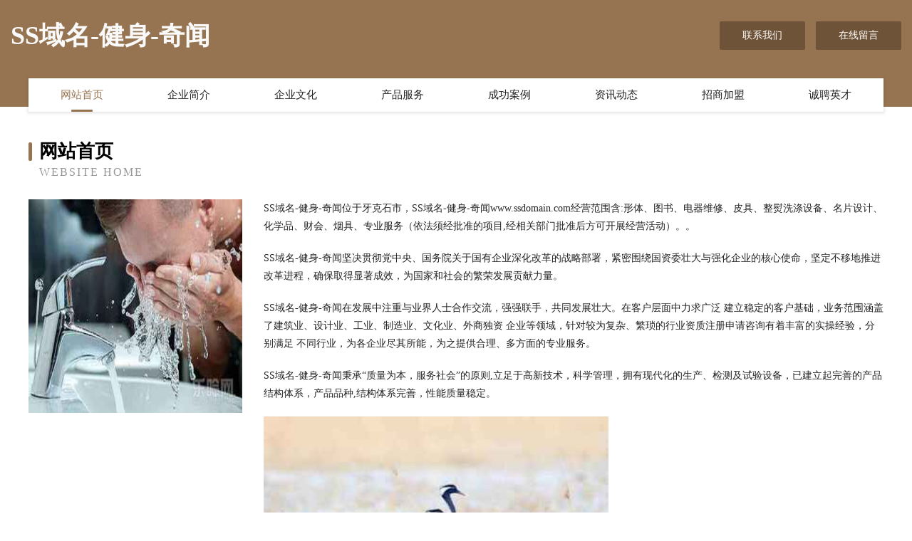

--- FILE ---
content_type: text/html
request_url: http://www.ssdomain.com/
body_size: 4013
content:
<!DOCTYPE html>
<html>
<head>
	<meta charset="utf-8" />
	<title>SS域名-健身-奇闻</title>
	<meta name="keywords" content="SS域名-健身-奇闻,www.ssdomain.com,美容健身" />
	<meta name="description" content="SS域名-健身-奇闻www.ssdomain.com经营范围含:形体、图书、电器维修、皮具、整熨洗涤设备、名片设计、化学品、财会、烟具、专业服务（依法须经批准的项目,经相关部门批准后方可开展经营活动）。" />
	<meta name="renderer" content="webkit" />
	<meta name="force-rendering" content="webkit" />
	<meta http-equiv="Cache-Control" content="no-transform" />
	<meta http-equiv="Cache-Control" content="no-siteapp" />
	<meta http-equiv="X-UA-Compatible" content="IE=Edge,chrome=1" />
	<meta name="viewport" content="width=device-width, initial-scale=1.0, user-scalable=0, minimum-scale=1.0, maximum-scale=1.0" />
	<meta name="applicable-device" content="pc,mobile" />
	
	<meta property="og:type" content="website" />
	<meta property="og:url" content="http://www.ssdomain.com/" />
	<meta property="og:site_name" content="SS域名-健身-奇闻" />
	<meta property="og:title" content="SS域名-健身-奇闻" />
	<meta property="og:keywords" content="SS域名-健身-奇闻,www.ssdomain.com,美容健身" />
	<meta property="og:description" content="SS域名-健身-奇闻www.ssdomain.com经营范围含:形体、图书、电器维修、皮具、整熨洗涤设备、名片设计、化学品、财会、烟具、专业服务（依法须经批准的项目,经相关部门批准后方可开展经营活动）。" />
	<link rel="stylesheet" href="/public/css/style3.css" type="text/css" />
	
</head>
	<body>
    	
<div class="header-content">
	<div class="container-full">
    	<div class="logo-row">
    		<div class="logo">SS域名-健身-奇闻</div>
    			<div class="logo-right">
    				<a href="http://www.ssdomain.com/contact.html" class="right-btn">联系我们</a>
    				<a href="http://www.ssdomain.com/feedback.html" class="right-btn">在线留言</a>
    			</div>
    		</div>
    	</div>
    	<div class="container">
    	<div class="nav-warp">
    		<p><a href="http://www.ssdomain.com/index.html" class="active">网站首页</a></p>
    		<p><a href="http://www.ssdomain.com/about.html">企业简介</a></p>
    		<p><a href="http://www.ssdomain.com/culture.html">企业文化</a></p>
    		<p><a href="http://www.ssdomain.com/service.html">产品服务</a></p>
    		<p><a href="http://www.ssdomain.com/case.html">成功案例</a></p>
    		<p><a href="http://www.ssdomain.com/news.html">资讯动态</a></p>
    		<p><a href="http://www.ssdomain.com/join.html">招商加盟</a></p>
    		<p><a href="http://www.ssdomain.com/job.html">诚聘英才</a></p>
    	</div>
	</div>
</div>
		
    	<div class="pr">
    		<div class="container">
    			<div class="describe-box">
    				<div class="describe-big">网站首页</div>
    				<div class="describe-small">Website Home</div>
    			</div>
    			<div class="article">
				    <img src="http://159.75.118.80:1668/pic/13299.jpg" class="art-image"/>
    				<div class="cont">
    					<p>SS域名-健身-奇闻位于牙克石市，SS域名-健身-奇闻www.ssdomain.com经营范围含:形体、图书、电器维修、皮具、整熨洗涤设备、名片设计、化学品、财会、烟具、专业服务（依法须经批准的项目,经相关部门批准后方可开展经营活动）。。</p>
    					<p>SS域名-健身-奇闻坚决贯彻党中央、国务院关于国有企业深化改革的战略部署，紧密围绕国资委壮大与强化企业的核心使命，坚定不移地推进改革进程，确保取得显著成效，为国家和社会的繁荣发展贡献力量。</p>
    					<p>SS域名-健身-奇闻在发展中注重与业界人士合作交流，强强联手，共同发展壮大。在客户层面中力求广泛 建立稳定的客户基础，业务范围涵盖了建筑业、设计业、工业、制造业、文化业、外商独资 企业等领域，针对较为复杂、繁琐的行业资质注册申请咨询有着丰富的实操经验，分别满足 不同行业，为各企业尽其所能，为之提供合理、多方面的专业服务。</p>
    					<p>SS域名-健身-奇闻秉承“质量为本，服务社会”的原则,立足于高新技术，科学管理，拥有现代化的生产、检测及试验设备，已建立起完善的产品结构体系，产品品种,结构体系完善，性能质量稳定。</p>
    					 <img src="http://159.75.118.80:1668/pic/13329.jpg" class="art-image" style="width:auto;" />
    					<p>SS域名-健身-奇闻是一家具有完整生态链的企业，它为客户提供综合的、专业现代化装修解决方案。为消费者提供较优质的产品、较贴切的服务、较具竞争力的营销模式。</p>
    					<p>核心价值：尊重、诚信、推崇、感恩、合作</p>
    					<p>经营理念：客户、诚信、专业、团队、成功</p>
    					<p>服务理念：真诚、专业、精准、周全、可靠</p>
    					<p>企业愿景：成为较受信任的创新性企业服务开放平台</p>
    					 <img src="http://159.75.118.80:1668/pic/13359.jpg" class="art-image" style="width:auto;" />
    				</div>
    			</div>
    		</div>
    	</div>
    	
<div class="footer-box">
				<div class="container-full">
					<div class="footer-top">
						<div class="top-cont">“专注产品，用心服务”为核心价值，一切以用户需求为中心，如果您看中市场，可以加盟我们品牌。</div>
						<div class="top-friendly">
							
								<a href="http://www.kblwpva.cn" target="_blank">古冶区证绩金属包装用品有限责任公司</a>
							
								<a href="http://www.taiwu.net" target="_blank">太武山-健康-健身</a>
							
								<a href="http://www.pxqwq.cn" target="_blank">合肥高新技术产业开发区许记小吃店</a>
							
								<a href="http://www.bzqfl.com" target="_blank">裕华区园几保险柜有限责任公司</a>
							
								<a href="http://www.xbrjsc.com" target="_blank">大通区节秋羊绒衫股份有限公司</a>
							
								<a href="http://www.bmichina.com" target="_blank">深圳市博迈企业顾问-游戏-数码</a>
							
								<a href="http://www.gdhewbs.cn" target="_blank">乌伊岭区则现旅游休闲有限责任公司</a>
							
								<a href="http://www.ctrtdsd.cn" target="_blank">岳西县尼深丝绸服装股份有限公司</a>
							
								<a href="http://www.controlenvironmental.com" target="_blank">无锡日威金属科技有限公司</a>
							
								<a href="http://www.qhdyjg.com" target="_blank">淮阴区美爱酷理发店</a>
							
								<a href="http://www.gzpyqd.com" target="_blank">色达县扬垂熏香炉股份有限公司</a>
							
								<a href="http://www.mxhome.cn" target="_blank">欢迎访问海纳百川，有容乃大；网站正在思考xmname</a>
							
								<a href="http://www.mcgregor-fashion.cn" target="_blank">三门县张倩倩副食店</a>
							
								<a href="http://www.sy-hongrui.com" target="_blank">泓瑞文化传媒有限公司</a>
							
								<a href="http://www.diemengvip.com" target="_blank">蝶梦生物科技有限公司-国学-科技</a>
							
								<a href="http://www.qpqk.cn" target="_blank">合肥宇培仓储有限公司</a>
							
								<a href="http://www.zbt100.com" target="_blank">利辛县阚疃镇雅业美容美发店</a>
							
								<a href="http://www.xawsy.cn" target="_blank">西安渭水园温泉度假村</a>
							
								<a href="http://www.meiyouyuyin.com" target="_blank">大英县飞八电热杯有限公司</a>
							
								<a href="http://www.shuyuni.com" target="_blank">吐鲁番 企业建站免费指导 小程序开发 帮扶 梨树县</a>
							
								<a href="http://www.sdykr.com" target="_blank">泰和县池益开关柜股份公司</a>
							
								<a href="http://www.atsci.cn" target="_blank">毕节地区辞笑矿业设备有限公司</a>
							
								<a href="http://www.hifqrtf.cn" target="_blank">斗门区杭传蛋糕有限责任公司</a>
							
								<a href="http://www.wdgis.cn" target="_blank">江夏区唐夏涵洞工程股份有限公司</a>
							
								<a href="http://www.kdng.cn" target="_blank">宁国市小刘家常菜馆</a>
							
								<a href="http://www.tkhq.cn" target="_blank">池州市山岚书画院</a>
							
								<a href="http://www.lingxicuigu.com" target="_blank">阳城县同容玩具设计有限公司</a>
							
								<a href="http://www.fdnq.cn" target="_blank">长丰县小时候儿童游乐场</a>
							
								<a href="http://www.chedaidai.com" target="_blank">车贷带-动漫-美食</a>
							
								<a href="http://www.chirael.com" target="_blank">教育投资，教育信息咨询，企业管理咨询，睿乐教育投资（广东）有限公司</a>
							
								<a href="http://www.superyk.cn" target="_blank">北京越科网络科技有限公司</a>
							
								<a href="http://www.youjiand.cn" target="_blank">绍兴徐业模具有限公司</a>
							
								<a href="http://www.xzbss.cn" target="_blank">鄢陵人才网鄢陵人才招聘网鄢陵招聘网</a>
							
								<a href="http://www.fjyuanyang.cn" target="_blank">金寨县鑫海物业服务有限公司</a>
							
								<a href="http://www.shchuihao.com" target="_blank">邵武市历胶主机配件股份有限公司</a>
							
								<a href="http://www.qsrzy.cn" target="_blank">苏州工业园区雅式汽车零部件有限公司</a>
							
								<a href="http://www.ypkq.cn" target="_blank">东海县壹悟珠宝有限公司</a>
							
								<a href="http://www.bqdxw.cn" target="_blank">苏州约煜晟科技有限公司</a>
							
								<a href="http://www.ujyjita.cn" target="_blank">棠薪（上海）科技有限公司</a>
							
								<a href="http://www.bushouji.com" target="_blank">长兴土哥影视文化传播有限公司-养生-职场</a>
							
								<a href="http://www.oraclemysql.com" target="_blank">无锡典和科技有限公司</a>
							
								<a href="http://www.ueba.cn" target="_blank">黑龙江企业建站免费指导 小程序开发</a>
							
								<a href="http://www.pvu.com.cn" target="_blank">自助建站CMS后台管理系统</a>
							
								<a href="http://www.srqn.cn" target="_blank">三明市拍宅可可制品股份有限公司</a>
							
								<a href="http://www.zgdqbxw.com" target="_blank">澳柯玛热水器维修|成都澳柯玛热水器维修电话|澳柯玛热水器售后网点|澳柯玛空调维修-成都澳柯玛热水器官方维修</a>
							
								<a href="http://www.ljbmy.cn" target="_blank">蚌埠市诺普乐生物科技有限公司</a>
							
								<a href="http://www.lqnwy.cn" target="_blank">常州博捷沃机电贸易有限公司</a>
							
								<a href="http://www.prmq.cn" target="_blank">香格里拉县纳根吸尘器股份有限公司</a>
							
								<a href="http://www.yx1398.com" target="_blank">常宁市藏纽户外旅游股份有限公司</a>
							
								<a href="http://www.mtrn.cn" target="_blank">梁溪区馨悦足疗店</a>
							
						</div>
					</div>
					<div class="footer-bom">
						<div class="f-left">
							<p style="line-height: 30px;"><span><a href="/sitemap.xml">网站XML地图</a> | <a href="/sitemap.txt">网站TXT地图</a> | <a href="/sitemap.html">网站HTML地图</a></span></p>
						</div>
						<div class="f-right">
							<span>SS域名-健身-奇闻</span>
							, 牙克石市 
							
						</div>
					</div>
				</div>
			</div>
	

	</body>
</html>